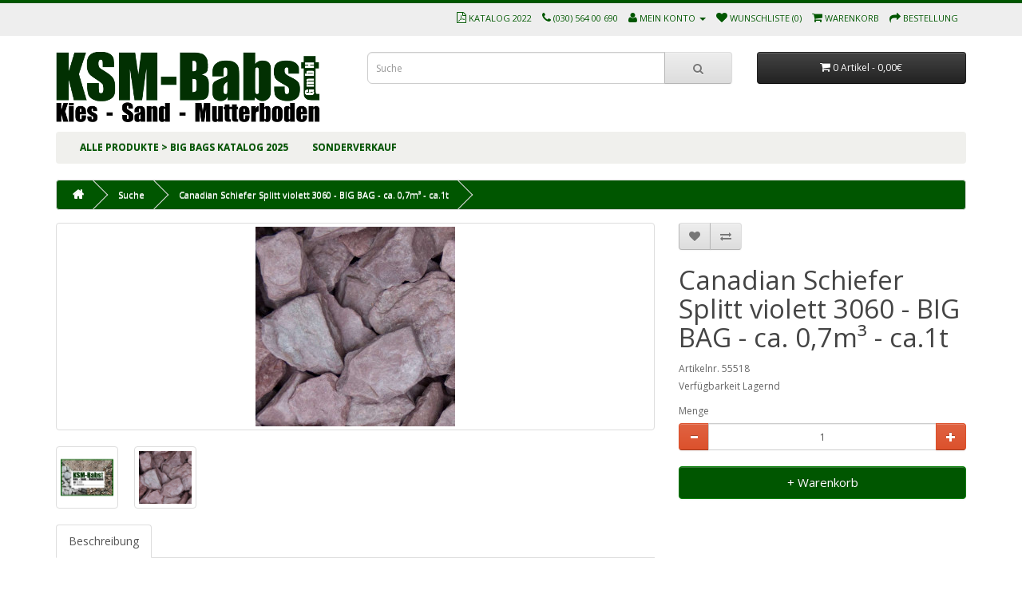

--- FILE ---
content_type: text/html; charset=utf-8
request_url: https://ksm-babst.de/index.php?route=product/product&product_id=271&tag=big+bag
body_size: 7461
content:
<!DOCTYPE html>
<!--[if IE]><![endif]-->
<!--[if IE 8 ]><html dir="ltr" lang="de" class="ie8"><![endif]-->
<!--[if IE 9 ]><html dir="ltr" lang="de" class="ie9"><![endif]-->
<!--[if (gt IE 9)|!(IE)]><!-->
<html dir="ltr" lang="de">
<!--<![endif]-->
<head>
<meta charset="UTF-8" />
<meta name="viewport" content="width=device-width, initial-scale=1">
<meta http-equiv="X-UA-Compatible" content="IE=edge">
<title>Canadian Schiefer Splitt violett 3060 - BIG BAG - ca. 0,7m³ - ca.1t</title>
<base href="https://ksm-babst.de/" />
<meta name="description" content="Canadian Schiefer Splitt violett 3060 - BIG BAG - ca. 0,7m³ - ca.1t" />
<meta name="keywords" content= "Kies 0 - 4 mm Betonkies Mauerkies Fliesenkies Hausbau Terrassenbau Mauer und Putzkies Betonkantensteine Kies-Sand-Mörtel-Zentrale" />
<script src="catalog/view/javascript/jquery/jquery-2.1.1.min.js" type="text/javascript"></script>
<link href="catalog/view/javascript/bootstrap/css/bootstrap.min.css" rel="stylesheet" media="screen" />
<script src="catalog/view/javascript/bootstrap/js/bootstrap.min.js" type="text/javascript"></script>
<link href="catalog/view/javascript/font-awesome/css/font-awesome.min.css" rel="stylesheet" type="text/css" />
<link href="//fonts.googleapis.com/css?family=Open+Sans:400,400i,300,700" rel="stylesheet" type="text/css" />
<link href="catalog/view/theme/default/stylesheet/stylesheet.css" rel="stylesheet">
<link href="catalog/view/javascript/jquery/magnific/magnific-popup.css" type="text/css" rel="stylesheet" media="screen" />
<link href="catalog/view/javascript/jquery/datetimepicker/bootstrap-datetimepicker.min.css" type="text/css" rel="stylesheet" media="screen" />
<script src="catalog/view/javascript/common.js" type="text/javascript"></script>
<link href="https://ksm-babst.de/index.php?route=product/product&amp;product_id=271" rel="canonical" />
<script src="catalog/view/javascript/jquery/magnific/jquery.magnific-popup.min.js" type="text/javascript"></script>
<script src="catalog/view/javascript/jquery/datetimepicker/moment.js" type="text/javascript"></script>
<script src="catalog/view/javascript/jquery/datetimepicker/bootstrap-datetimepicker.min.js" type="text/javascript"></script>


            
              <style>
                    a, .btn-link {
                      color: #005600;
                    }

                    a:hover, .btn-link:hover {
                      color: #007D00;
                    }

                    #top {
                      border-top: 4px solid #005600;
                      color: #005600;
                      padding: 3px 0px 2px 0;
                      border-bottom: none;
                      min-height: 35px;
                    }

                    #menu #category {
                      color: #666;
                    }

                    #top .btn-link, #top-links li, #top-links a {
                      text-transform: uppercase;
                      font-size: 11px;
                      color: #005600;
                    }

                    #top .btn-link:hover, #top-links a:hover {
                      color: #007D00;
                    }

                    #top .dropdown-menu a:hover, #top .btn-block:hover {
                      background: #005600 !important;
                    }

                    #menu {
                      background: #f0f0ed;
                      border: none;
                    }

                    #menu .btn-navbar {
                      background: #005600;
                    }

                    #menu .see-all:hover {
                      background: #005600;
                    }

                    #menu .nav > li > a {
                      color: #005600;
                      font-size: 12px;
                      font-weight: 700;
                      text-transform: uppercase;
                    }

                    #menu .nav > li > a:hover {
                      background: #005600;
                      color: white;
                      -webkit-border-top-left-radius: 4px;
                      -webkit-border-top-right-radius: 4px;
                      -moz-border-radius-topleft: 4px;
                      -moz-border-radius-topright: 4px;
                      border-top-left-radius: 4px;
                      border-top-right-radius: 4px;
                    }

                    #menu .see-all a, #menu .see-all {
                      color: #777777;
                      font-weight: bold;
                    }

                    #menu .dropdown-menu {
                      border-top: 4px solid #005600;
                    }

                    #menu .dropdown-inner li a {
                      color: #777777;
                    }                    

                    #menu .dropdown-inner li a:hover {
                      background: #f0f0ed;
                      color: #333;
                    }

                    .breadcrumb {
                      background: #005600;
                      margin: 0 0 16px 0;
                    }

                    .breadcrumb li, .breadcrumb li a {
                      color: #FFFFFF;
                      font-size: 11px;
                      font-weight: normal;
                    }

                    .btn-primary {
                      background: #005600;
                      color: #FFFFFF;
                      border-color: #007D00;
                    }

                    .btn-primary:hover {
                      background: #007D00;
                      color: #FFFFFF;
                      border-color: #007D00;
                    }

                    .nav-tabs>li>a {
                      color: #005600;
                      font-size: 14px;
                    }

                    .tab-content {
                      font-size: 14px;
                      line-height: 24px;
                    }

                    .list-unstyled li {
                      font-size: 12px;
                      line-height: 22px;
                    }   

                    footer {
                      background: #0E0E0E;
                      padding-bottom: 10px;
                      color: #E2E2E2;
                    } 

                    footer h5 {
                      color: #FFFFFF;
                    } 

                    footer a {
                      color: #CCCCCC;
                    }

                    footer a:hover {
                      color: #FFFFFF;
                    }

                    .input-padd {
                      margin-right: 10px;
                    }            

                    #footer_copyright_left {
                      float: left;
                      text-align: left;
                    }

                    #footer_copyright_right {
                      float: right;
                      text-align: right;
                    }

                    footer hr {
                      margin-bottom: 10px;
                    }

                    .product-thumb .price {
                      font-size: 16px;
                      text-align: center;
                      font-weight: bold;
                      color: #6e6e6e;
                    }

                    .product-thumb .rating {
                      text-align: center;
                    }

                    .product-thumb .caption {
                      text-align: center;
                    }



                                          
              </style>

                        
          
</head>
<body class="product-product-271">
<nav id="top">
  <div class="container">
            <div id="top-links" class="nav pull-right">
      <ul class="list-inline">
	<li><a href="https://ksm-babst.de/Katalog-KSM-Babst.pdf" target="_blank"><i class="fa fa-file-pdf-o"></i><span class="hidden-xs hidden-sm hidden-md"> Katalog 2022</span></a></li>
        <li><a href="https://ksm-babst.de/index.php?route=information/contact"><i class="fa fa-phone"></i></a> <span class="hidden-xs hidden-sm hidden-md">(030) 564 00 690</span></li>
        <li class="dropdown"><a href="https://ksm-babst.de/index.php?route=account/account" title="Mein Konto" class="dropdown-toggle" data-toggle="dropdown"><i class="fa fa-user"></i> <span class="hidden-xs hidden-sm hidden-md">Mein Konto</span> <span class="caret"></span></a>
          <ul class="dropdown-menu dropdown-menu-right">
                        <li><a href="https://ksm-babst.de/index.php?route=account/register">Registrierung</a></li>
            <li><a href="https://ksm-babst.de/index.php?route=account/login">Anmelden</a></li>
                      </ul>
        </li>
        <li><a href="https://ksm-babst.de/index.php?route=account/wishlist" id="wishlist-total" title="Wunschliste (0)"><i class="fa fa-heart"></i> <span class="hidden-xs hidden-sm hidden-md">Wunschliste (0)</span></a></li>
        <li><a href="https://ksm-babst.de/index.php?route=checkout/cart" title="Warenkorb"><i class="fa fa-shopping-cart"></i> <span class="hidden-xs hidden-sm hidden-md">Warenkorb</span></a></li>
        <li><a href="https://ksm-babst.de/index.php?route=checkout/checkout" title="Bestellung"><i class="fa fa-share"></i> <span class="hidden-xs hidden-sm hidden-md">Bestellung</span></a></li>
      </ul>
    </div>
  </div>
</nav>
<header>
  <div class="container">
    <div class="row">
      <div class="col-sm-4">
        <div id="logo">
                    <a href="https://ksm-babst.de/index.php?route=common/home"><img src="https://ksm-babst.de/image/catalog/ksmz_logo.png" title="KSM-Babst GmbH" alt="KSM-Babst GmbH" class="img-responsive" /></a>
                  </div>
      </div>
      <div class="col-sm-5"><div id="search" class="input-group">
  <input type="text" name="search" value="" placeholder="Suche" class="form-control input-lg" />
  <span class="input-group-btn">
    <button type="button" class="btn btn-default btn-lg"><i class="fa fa-search"></i></button>
  </span>
</div>      </div>
      <div class="col-sm-3"><div id="cart" class="btn-group btn-block">
  <button type="button" data-toggle="dropdown" data-loading-text="Lade .." class="btn btn-inverse btn-block btn-lg dropdown-toggle"><i class="fa fa-shopping-cart"></i> <span id="cart-total">0 Artikel - 0,00€</span></button>
  <ul class="dropdown-menu pull-right">
        <li>
      <p class="text-center">Warenkorb ist noch leer.</p>
    </li>
      </ul>
</div>
</div>
    </div>
  </div>
</header>
<div class="container">
  <nav id="menu" class="navbar">
    <div class="navbar-header"><span id="category" class="visible-xs">Kategorien</span>
      <button type="button" class="btn btn-navbar navbar-toggle" data-toggle="collapse" data-target=".navbar-ex1-collapse"><i class="fa fa-bars"></i></button>
    </div>
    <div class="collapse navbar-collapse navbar-ex1-collapse">
      <ul class="nav navbar-nav">
                        <li><a href="https://ksm-babst.de/alle_produkte">ALLE PRODUKTE &gt; BIG BAGs KATALOG 2025</a></li>
                                <li class="dropdown"><a href="https://ksm-babst.de/index.php?route=product/category&amp;path=278" class="dropdown-toggle" data-toggle="dropdown">SONDERVERKAUF</a>
          <div class="dropdown-menu">
            <div class="dropdown-inner">
                            <ul class="list-unstyled">
                                <li><a href="https://ksm-babst.de/index.php?route=product/category&amp;path=278_279">Kies/Splitt</a></li>
                                <li><a href="https://ksm-babst.de/index.php?route=product/category&amp;path=278_281">Baustoffe</a></li>
                              </ul>
                          </div>
            <a href="https://ksm-babst.de/index.php?route=product/category&amp;path=278" class="see-all">Alle SONDERVERKAUF</a> </div>
        </li>
                      </ul>
    </div>
  </nav>
</div>
<div class="container">
  <ul class="breadcrumb">
        <li><a href="https://ksm-babst.de/index.php?route=common/home"><i class="fa fa-home"></i></a></li>
        <li><a href="https://ksm-babst.de/index.php?route=product/search&amp;tag=big bag">Suche</a></li>
        <li><a href="https://ksm-babst.de/index.php?route=product/product&amp;tag=big bag&amp;product_id=271">Canadian Schiefer Splitt violett 3060 - BIG BAG - ca. 0,7m³ - ca.1t</a></li>
      </ul>
  <div class="row">                <div id="content" class="col-sm-12">      <div class="row">
                                <div class="col-sm-8">
                    <ul class="thumbnails">
                        <li><a class="thumbnail" href="https://ksm-babst.de/image/cache/catalog/holland/canadian-slate-paars-3060_lineaal-500x500.jpg" title="Canadian Schiefer Splitt violett 3060 - BIG BAG - ca. 0,7m³ - ca.1t"><img src="https://ksm-babst.de/image/cache/catalog/holland/canadian-slate-paars-3060_lineaal-250x250.jpg" title="Canadian Schiefer Splitt violett 3060 - BIG BAG - ca. 0,7m³ - ca.1t" alt="Canadian Schiefer Splitt violett 3060 - BIG BAG - ca. 0,7m³ - ca.1t" /></a></li>
                                                <li class="image-additional"><a class="thumbnail" href="https://ksm-babst.de/image/cache/catalog/BIGBAGLogoKSM%20Babst2018-500x500.jpg" title="Canadian Schiefer Splitt violett 3060 - BIG BAG - ca. 0,7m³ - ca.1t"> <img src="https://ksm-babst.de/image/cache/catalog/BIGBAGLogoKSM%20Babst2018-150x150.jpg" title="Canadian Schiefer Splitt violett 3060 - BIG BAG - ca. 0,7m³ - ca.1t" alt="Canadian Schiefer Splitt violett 3060 - BIG BAG - ca. 0,7m³ - ca.1t" /></a></li>
                        <li class="image-additional"><a class="thumbnail" href="https://ksm-babst.de/image/cache/catalog/holland/canadian-slate-paars-3060-nat_lineaal-500x500.jpg" title="Canadian Schiefer Splitt violett 3060 - BIG BAG - ca. 0,7m³ - ca.1t"> <img src="https://ksm-babst.de/image/cache/catalog/holland/canadian-slate-paars-3060-nat_lineaal-150x150.jpg" title="Canadian Schiefer Splitt violett 3060 - BIG BAG - ca. 0,7m³ - ca.1t" alt="Canadian Schiefer Splitt violett 3060 - BIG BAG - ca. 0,7m³ - ca.1t" /></a></li>
                                  </ul>
                    <ul class="nav nav-tabs">
            <li class="active"><a href="#tab-description" data-toggle="tab">Beschreibung</a></li>
                                  </ul>
          <div class="tab-content">
            <div class="tab-pane active" id="tab-description"><p>Canadian Schiefer Splitt Violett ist ein eleganter, flacher Ziersplitt. Der besondere, violette Farbton gibt jede Art von Garten oder Umgebung eine elegante, stilvolle Ausstrahlung. Der violette Schiefersplitt kommt häufig in modern gestalteten Gärten zum Einsatz, in Kombination mit Grau (z.B. Fliesen) und moderner Bepflanzung (z. B. Ziergräser, Lavendel, usw.). Schiefer Splitt Violett ist sehr gut als Ziersplitt für Gartenwege und Terrassen geeignet und kann mit speziellen Kieswaben auch auf Einfahrten eingesetzt werden.</p>

<h2>Technische Daten</h2><ul>
<li>Steinsorte: Schiefer</li>
<li>Härtegrad: Relativ hoch</li>
<li>Farbe: Violett (auch erhältlich in Schwarz und Grün</li><li>Schüttgewicht: ± 1400 kg pro m3</li>
<li>Form: Flach und kantig</li>
<li>Details: Gute Farbechtheit</li>
</ul><h3><br></h3><h3>Interesse? Bitte klicken Sie rechts auf den Button <b>"Angebotsanfrage"</b>.</h3><p><br></p><h4><font face="Times New Roman" color="#295218">KIES und ZIERSPLITT - in unsere LISTE im Angebot - PRODUKTGRÖßE siehe&nbsp;&nbsp; 30/60<br></font></h4><h4><br></h4><h3><br></h3><h6><img style="width: 154.5px; height: 41.8196px;" src="https://ksm-babst.de/image/catalog/ksmz_logo_klein.png">&nbsp;&nbsp;&nbsp;<font face="Times New Roman">
 Zierkies und Ziersplitt, kann von unterschiedlichen Produktgrößen, zum 
BV.- oder Baumarkt - Angeliefert werden können. Tel.-Anfrage</font></h6><h6><font face="Times New Roman"><br></font></h6><p><br></p></div>
                                  </div>
        </div>
                                <div class="col-sm-4">
          <div class="btn-group">
            <button type="button" data-toggle="tooltip" class="btn btn-default" title="+ Wunschliste" onclick="wishlist.add('271');"><i class="fa fa-heart"></i></button>
            <button type="button" data-toggle="tooltip" class="btn btn-default" title="+ Vergleich" onclick="compare.add('271');"><i class="fa fa-exchange"></i></button>
          </div>
          <h1>Canadian Schiefer Splitt violett 3060 - BIG BAG - ca. 0,7m³ - ca.1t</h1>

                         
          <ul class="list-unstyled">
                        <li>Artikelnr. 55518</li>
                        <li>Verfügbarkeit Lagernd</li>
          </ul>
                    <div id="product">
                                    <div class="form-group">
              <label class="control-label" for="input-quantity">Menge</label>
              
				<div class="input-group number-spinner">
					<span class="input-group-btn data-dwn">
						<a class="btn btn-default btn-info" data-dir="dwn"><span class="glyphicon glyphicon-minus"></span></a>
					</span>
					<input type="text" name="quantity" size="2" id="input-quantity" class="form-control text-center" value="1" min="1">
					<span class="input-group-btn data-up">
						<a class="btn btn-default btn-info" data-dir="up"><span class="glyphicon glyphicon-plus"></span></a>
					</span>
				</div>
			
              <input type="hidden" name="product_id" value="271" />
              <br />
              <button type="button" id="button-cart" data-loading-text="Lade .." class="btn btn-primary btn-lg btn-block">+ Warenkorb</button>
            </div>
                      </div>
                  </div>
      </div>
                  <p>Schnellsuche                        <a href="https://ksm-babst.de/index.php?route=product/search&amp;tag=beton">beton</a>,
                                <a href="https://ksm-babst.de/index.php?route=product/search&amp;tag=betonieren">betonieren</a>,
                                <a href="https://ksm-babst.de/index.php?route=product/search&amp;tag=betonkies">betonkies</a>,
                                <a href="https://ksm-babst.de/index.php?route=product/search&amp;tag=hausbau">hausbau</a>,
                                <a href="https://ksm-babst.de/index.php?route=product/search&amp;tag=ksmzentrale">ksmzentrale</a>,
                                <a href="https://ksm-babst.de/index.php?route=product/search&amp;tag=kantensteine">kantensteine</a>,
                                <a href="https://ksm-babst.de/index.php?route=product/search&amp;tag=kies 0-4 mm">kies 0-4 mm</a>,
                                <a href="https://ksm-babst.de/index.php?route=product/search&amp;tag=mauerkies">mauerkies</a>,
                                <a href="https://ksm-babst.de/index.php?route=product/search&amp;tag=putzkies">putzkies</a>,
                                <a href="https://ksm-babst.de/index.php?route=product/search&amp;tag=lose und im big bag">lose und im big bag</a>
                      </p>
            </div>
    </div>
</div>
<script type="text/javascript"><!--
$('select[name=\'recurring_id\'], input[name="quantity"]').change(function(){
	$.ajax({
		url: 'index.php?route=product/product/getRecurringDescription',
		type: 'post',
		data: $('input[name=\'product_id\'], input[name=\'quantity\'], select[name=\'recurring_id\']'),
		dataType: 'json',
		beforeSend: function() {
			$('#recurring-description').html('');
		},
		success: function(json) {
			$('.alert, .text-danger').remove();

			if (json['success']) {
				$('#recurring-description').html(json['success']);
			}
		}
	});
});
//--></script>
<script type="text/javascript"><!--
$('#button-cart').on('click', function() {
	$.ajax({
		url: 'index.php?route=checkout/cart/add',
		type: 'post',
		data: $('#product input[type=\'text\'], #product input[type=\'hidden\'], #product input[type=\'radio\']:checked, #product input[type=\'checkbox\']:checked, #product select, #product textarea'),
		dataType: 'json',
		beforeSend: function() {
			$('#button-cart').button('loading');
		},
		complete: function() {
			$('#button-cart').button('reset');
		},
		success: function(json) {
			$('.alert, .text-danger').remove();
			$('.form-group').removeClass('has-error');

			if (json['error']) {
				if (json['error']['option']) {
					for (i in json['error']['option']) {
						var element = $('#input-option' + i.replace('_', '-'));

						if (element.parent().hasClass('input-group')) {
							element.parent().after('<div class="text-danger">' + json['error']['option'][i] + '</div>');
						} else {
							element.after('<div class="text-danger">' + json['error']['option'][i] + '</div>');
						}
					}
				}

				if (json['error']['recurring']) {
					$('select[name=\'recurring_id\']').after('<div class="text-danger">' + json['error']['recurring'] + '</div>');
				}

				// Highlight any found errors
				$('.text-danger').parent().addClass('has-error');
			}

			if (json['success']) {
				$('.breadcrumb').after('<div class="alert alert-success">' + json['success'] + '<button type="button" class="close" data-dismiss="alert">&times;</button></div>');

				$('#cart > button').html('<span id="cart-total"><i class="fa fa-shopping-cart"></i> ' + json['total'] + '</span>');

				$('html, body').animate({ scrollTop: 0 }, 'slow');

				$('#cart > ul').load('index.php?route=common/cart/info ul li');
			}
		},
        error: function(xhr, ajaxOptions, thrownError) {
            alert(thrownError + "\r\n" + xhr.statusText + "\r\n" + xhr.responseText);
        }
	});
});
//--></script>
<script type="text/javascript"><!--
$('.date').datetimepicker({
	pickTime: false
});

$('.datetime').datetimepicker({
	pickDate: true,
	pickTime: true
});

$('.time').datetimepicker({
	pickDate: false
});

$('button[id^=\'button-upload\']').on('click', function() {
	var node = this;

	$('#form-upload').remove();

	$('body').prepend('<form enctype="multipart/form-data" id="form-upload" style="display: none;"><input type="file" name="file" /></form>');

	$('#form-upload input[name=\'file\']').trigger('click');

	if (typeof timer != 'undefined') {
    	clearInterval(timer);
	}

	timer = setInterval(function() {
		if ($('#form-upload input[name=\'file\']').val() != '') {
			clearInterval(timer);

			$.ajax({
				url: 'index.php?route=tool/upload',
				type: 'post',
				dataType: 'json',
				data: new FormData($('#form-upload')[0]),
				cache: false,
				contentType: false,
				processData: false,
				beforeSend: function() {
					$(node).button('loading');
				},
				complete: function() {
					$(node).button('reset');
				},
				success: function(json) {
					$('.text-danger').remove();

					if (json['error']) {
						$(node).parent().find('input').after('<div class="text-danger">' + json['error'] + '</div>');
					}

					if (json['success']) {
						alert(json['success']);

						$(node).parent().find('input').val(json['code']);
					}
				},
				error: function(xhr, ajaxOptions, thrownError) {
					alert(thrownError + "\r\n" + xhr.statusText + "\r\n" + xhr.responseText);
				}
			});
		}
	}, 500);
});
//--></script>
<script type="text/javascript"><!--
$('#review').delegate('.pagination a', 'click', function(e) {
    e.preventDefault();

    $('#review').fadeOut('slow');

    $('#review').load(this.href);

    $('#review').fadeIn('slow');
});

$('#review').load('index.php?route=product/product/review&product_id=271');

$('#button-review').on('click', function() {
	$.ajax({
		url: 'index.php?route=product/product/write&product_id=271',
		type: 'post',
		dataType: 'json',
		data: $("#form-review").serialize(),
		beforeSend: function() {
			$('#button-review').button('loading');
		},
		complete: function() {
			$('#button-review').button('reset');
		},
		success: function(json) {
			$('.alert-success, .alert-danger').remove();

			if (json['error']) {
				$('#review').after('<div class="alert alert-danger"><i class="fa fa-exclamation-circle"></i> ' + json['error'] + '</div>');
			}

			if (json['success']) {
				$('#review').after('<div class="alert alert-success"><i class="fa fa-check-circle"></i> ' + json['success'] + '</div>');

				$('input[name=\'name\']').val('');
				$('textarea[name=\'text\']').val('');
				$('input[name=\'rating\']:checked').prop('checked', false);
			}
		}
	});
});

$(document).ready(function() {
	$('.thumbnails').magnificPopup({
		type:'image',
		delegate: 'a',
		gallery: {
			enabled:true
		}
	});
});
//--></script>
<footer>
  <div class="container">
    

                      <div class="row">
                <div class="col-sm-3">
                    <p><strong>KSM-Babst GmbH</strong><br>Geschäftskunden</p><p><strong>Inhaber</strong><br>Brian Babst</p><p><strong>Telefon</strong><br>
              +49 (030) 564 00 690</p><p><strong>Fax</strong><br>
              +49 (030) 564 00 692</p><p><b>E-Mail</b>: <a href="/index.php?route=information/contact" target="_self"><strong>Kontakt</strong></a><br></p>
<p><a href="http://del.icio.us/post?url=https://ksmzentrale.de" title="Submit to Delicious" target="_blank"><img src="https://jadera.eu/modules/mod_itpsocialbuttons/images/big/delicious.png" alt="Submit to Delicious"></a><a href="http://digg.com/submit?url=https://ksmzentrale.de" title="Submit to Digg" target="_blank"><img src="https://jadera.eu/modules/mod_itpsocialbuttons/images/big/digg.png" alt="Submit to Digg"></a><a href="http://www.facebook.com/sharer.php?u=https://ksmzentrale.de" title="Submit to Facebook" target="_blank"><img src="https://jadera.eu/modules/mod_itpsocialbuttons/images/big/facebook.png" alt="Submit to Facebook"></a><a href="https://plus.google.com/share?url=https://ksmzentrale.de" title="Submit to Google Plus" target="_blank"><img src="https://jadera.eu/modules/mod_itpsocialbuttons/images/big/google.png" alt="Submit to Google Plus"></a><br><a href="http://www.stumbleupon.com/submit?url=https://ksmzentrale.de" title="Submit to Stumbleupon" target="_blank"><img src="https://jadera.eu/modules/mod_itpsocialbuttons/images/big/stumbleupon.png" alt="Submit to Stumbleupon"></a><a href="http://technorati.com/faves?add=https%3A%2F%2Fjadera.eu%2Findex.php%3Flang%3Dde" title="Submit to Technorati" target="_blank"><img src="https://jadera.eu/modules/mod_itpsocialbuttons/images/big/technorati.png" alt="Submit to Technorati"></a><a href="http://twitter.com/share?text=Jadera.eu%20-%20Startseite&amp;url=https://ksmzentrale.de" title="Submit to Twitter" target="_blank"><img src="https://jadera.eu/modules/mod_itpsocialbuttons/images/big/twitter.png" alt="Submit to Twitter"></a><a href="http://www.linkedin.com/shareArticle?mini=true&amp;url=https%3A%2F%2Fjadera.eu%2Findex.php%3Flang%3Dde&amp;title=Jadera.eu%20-%20Startseite" title="Submit to LinkedIn" target="_blank"><img src="https://jadera.eu/modules/mod_itpsocialbuttons/images/big/linkedin.png" alt="Submit to LinkedIn"></a></p>                </div>

                <div class="col-sm-3">
                    <h5>Informationen</h5>
                    <ul class="list-unstyled">
                                        <li><a href="https://ksm-babst.de/Ihr-Fachberater-am-Telefon">Ihr Fachberater am Tel.</a></li>
                                        <li><a href="https://ksm-babst.de/impressum">Impressum</a></li>
                                        <li><a href="https://ksm-babst.de/ueber-uns">Über Uns</a></li>
                                        <li><a href="https://ksm-babst.de/agbs">AGBs</a></li>
                                        <li><a href="https://ksm-babst.de/index.php?route=information/information&amp;information_id=30">KATALOG 2023</a></li>
                    
                    <li>&nbsp;</li>

                                            <li><a href="https://ksm-babst.de/index.php?route=information/contact">Kontakt</a></li>
                    
                                            <li><a href="https://ksm-babst.de/index.php?route=account/return/add">Retouren</a></li>
                    
                                            <li><a href="https://ksm-babst.de/index.php?route=information/sitemap">Seitenübersicht</a></li>
                    
                  </ul>
                </div>

                <div class="col-sm-3">
                    <h5>Konto</h5>

                    <ul class="list-unstyled">

                                                    <li><a href="https://ksm-babst.de/index.php?route=account/account">Konto</a></li>
                        
                                                    <li><a href="https://ksm-babst.de/index.php?route=account/order">Auftragsverlauf</a></li>
                        
                                                    <li><a href="https://ksm-babst.de/index.php?route=account/wishlist">Wunschliste</a></li>
                        
                                                    <li><a href="https://ksm-babst.de/index.php?route=account/newsletter">Newsletter</a></li>
                        
                        <li>&nbsp;</li>

                                                    <li><a href="https://ksm-babst.de/index.php?route=product/manufacturer">Hersteller</a></li>
                        
                                                    <li><a href="https://ksm-babst.de/index.php?route=account/voucher">Geschenkgutscheine</a></li>
                        
                                                    <li><a href="https://ksm-babst.de/index.php?route=affiliate/account">Partner</a></li>
                        
                                                    <li><a href="https://ksm-babst.de/index.php?route=product/special">Angebote</a></li>
                        
                    </ul>
                </div>

                <div class="col-sm-3">
                    <p><strong>KSMZentrale Berlin<br>
	Lager und Auslieferung</strong><br>Hultschiner Damm 332<br>12623 Berlin<br><a class="btn btn-info" href="https://maps.google.com/maps?q=52.500287%2C+13.613344&amp;hl=de-DE&amp;t=m&amp;z=15" target="_blank"><i class="fa fa-map-marker"></i> Zeige Karte</a></p><p></p><p><strong>KSMZentrale </strong><strong>Sachsen-Anhalt</strong><strong><br>
	Lager und Auslieferung </strong><br>
	Zuchauerstraße 1<br>
	39240 Sachsendorf<br><a class="btn btn-info" href="https://maps.google.com/maps?q=51.8781533%2C+11.876246&amp;hl=de-DE&amp;t=m&amp;z=15" target="_blank"><i class="fa fa-map-marker"></i> Zeige Karte</a></p>                </div>
              </div>
                    
      





































    <hr>
    

                  <div id="footer_copyright_left"> 
              <p>2021 © KSM-Babst GmbH<br></p>             
          </div>

          <div id="footer_copyright_right">
                        </div>
              
  </div>
</footer>

<!--
OpenCart is open source software and you are free to remove the powered by OpenCart if you want, but its generally accepted practise to make a small donation.
Please donate via PayPal to donate@opencart.com
//-->

<!-- Theme created by Welford Media for OpenCart 2.0 www.welfordmedia.co.uk -->


				<style id="digitcart-plus-minus-style">
					.product-list-number-spinner {
						max-width: 150px;
						margin: 0 auto 5px;
					}
				</style>
				<script id="digitcart-plus-minus-script">
				$(function() {
					$(document).on('click', ".number-spinner a", function(e){
						e.preventDefault();
						btn = $(this);
						input = btn.closest('.number-spinner').find('input');
						btn.closest('.number-spinner').find('a').prop("disabled", false);
						if (btn.attr('data-dir') == 'up') {
							if ( input.attr('max') == undefined || parseInt(input.val()) < parseInt(input.attr('max')) ) {
								input.val(parseInt(input.val())+1);
								input.trigger('change');
							}else{
								btn.prop("disabled", true);
							}
						} else {
							if ( input.attr('min') == undefined || parseInt(input.val()) > parseInt(input.attr('min')) ) {
								input.val(parseInt(input.val())-1);
								input.trigger('change');
							}else{
								btn.prop("disabled", true);
							}
						}
					});
					$(document).on('change', '.dc-quantity-spinner-list', function(){
						if($(this).parents('.product-thumb').find('[onclick^="cart.add"]').length){
							var buttonCart = $(this).parents('.product-thumb').find('[onclick^="cart.add"]');
							var productId = buttonCart.attr('onclick').match(/\d+/);
							buttonCart.attr('data-product-id', productId).removeAttr('onclick');
						}
					});
					$(document).on('click', '[data-product-id]', function(){
						cart.add($(this).data('product-id'), $(this).parents('.product-thumb').find('.dc-quantity-spinner-list').val());
					});
				});
				</script>
			
</body></html>
